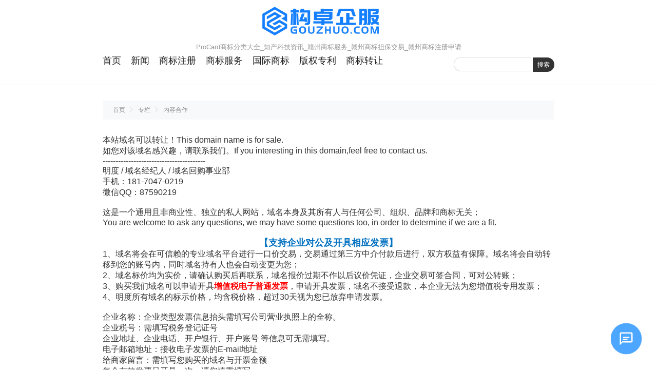

--- FILE ---
content_type: text/html; charset=utf-8
request_url: http://www.procard.cn/zhuanlan/nrhz/
body_size: 4398
content:
<!DOCTYPE html>
<html lang="zh-CN">
<head>
<meta charset="utf-8">
<meta name="viewport" content="width=device-width, initial-scale=1.0, minimum-scale=1.0, maximum-scale=1.0, user-scalable=no">
<title>内容合作-ProCard商标分类大全_知产科技资讯_赣州商标服务_赣州商标担保交易_赣州商标注册申请</title>
<meta name="keywords" content="赣州商标,赣州商标注册,赣州免费商标查询,赣州商标交易,赣州商标注册,赣州商标查询,赣州商标中介,赣州商标法律服务,赣州商标服务,赣州商标担保交易,赣州商标注册申请">
<meta name="description" content="后台-文章内容-专题内容-修改：自定义此文字，支持HTML代码！后台-文章内容-专题内容-修改：自定义此文字，支持HTML代码！后台-文章内容-专题内容-修改：自定义此文字，支持HTML代码！后台-文章内容-专题内容-修改：自定义此文字，支持HTML代码！后台-文章内容-专题内容-修改：自定义此文字，支持HTML代码！后台-文章内容-专">
<link rel="stylesheet" href="https://cdn24.gouzhuo.com/39/skin/css/default.css">
<script src="https://cdn24.gouzhuo.com/39/skin/js/jquery-2.2.4.min.js"></script>
<script src="https://cdn24.gouzhuo.com/39/skin/js/custom.js"></script>
<link href="https://cdn24.gouzhuo.com/39/skin/css/yk_wechatfans.css" rel="stylesheet"/>
</head>
<body class="article handsctrl fsize2">
<header class="header">
  <div class="erx-m-bot erx-top-nav">
    <div class="erx-wrap">	
      <div class="erx-tct erx-logo"><a href="/" class="logo"><img src="/static/upload/image/20230912/1651810613739589.png" alt="ProCard商标分类大全_知产科技资讯_赣州商标服务_赣州商标担保交易_赣州商标注册申请"></a><span class="title">ProCard商标分类大全_知产科技资讯_赣州商标服务_赣州商标担保交易_赣州商标注册申请</span></div>
      <div class="erx-flex erx-navbar">
        <ul class="erx-menu">
          <li id="nvabar-item-index" ><a href="/">首页</a></li>
          
          <li id="navbar-category-1" ><a href="/xinwen/">新闻</a></li>
          
          <li id="navbar-category-2" ><a href="/shangbiaozhuce/">商标注册</a></li>
          
          <li id="navbar-category-3" ><a href="/shangbiaofuwu/">商标服务</a></li>
          
          <li id="navbar-category-4" ><a href="/guojishangbiao/">国际商标</a></li>
          
          <li id="navbar-category-5" ><a href="/banquanzhuanli/">版权专利</a></li>
          
          <li id="navbar-category-6" ><a href="/zhuanrang/">商标转让</a></li>
          
        </ul>
        <div class="erx-search">
          <form action="/search/" method="get">
            <input type="text" name="keyword" class="sint">
            <button type="submit" class="sbtn">搜索</button>
          </form>
        </div>
      </div>
    </div>
    <a href="javascript:;" class="erx-mb-nav-ctrl"><i></i></a> </div>
</header>
<div class="erx-wrap">
  <div class="erx-m-bot erx-current"> <a href="/">首页</a> <a href="/zhuanlan/">专栏</a> <a href="/zhuanlan/nrhz/">内容合作</a> </div>
  <div class="s20erx erx-m-bot erx-content">
    <main class="erx-main">
      <article class="a320erx erx-m-bot erx-article">
        <p> 本站域名可以转让！This domain name is for sale. </p> <p> 如您对该域名感兴趣，请联系我们。If you interesting in this domain,feel free to contact us. </p> <p> ---------------------------------------- </p> <p> 明度 / 域名经纪人 / 域名回购事业部 </p> <p> 手机：181-7047-0219 </p> <p> 微信QQ：87590219 </p> <p> <br/> </p> <p> 这是一个通用且非商业性、独立的私人网站，域名本身及其所有人与任何公司、组织、品牌和商标无关； </p> <p> You are welcome to ask any questions, we may have some questions too, in order to determine if we are a fit. </p> <p> <br/> </p> <p style="text-align: center;"> <strong><span style="color: #0070C0; font-size: 18px; text-decoration: none;">【<span style="font-size: 18px; color: #0070C0; text-align: center; text-decoration: none;">支持企业对公及开具相应发票</span>】</span></strong> </p> <p> 1、域名将会在可信赖的专业域名平台进行一口价交易，交易通过第三方中介付款后进行，双方权益有保障。域名将会自动转移到您的账号内，同时域名持有人也会自动变更为您； </p> <p> 2、域名标价均为实价，请确认购买后再联系，域名报价过期不作以后议价凭证，企业交易可签合同，可对公转账；<br/> </p> <p> 3、购买我们域名可以申请开具<strong><span style="color: #FF0000;">增值税电子普通发票</span></strong>，申请开具发票，域名不接受退款，本企业无法为您增值税专用发票； </p> <p> 4、明度所有域名的标示价格，均含税价格，超过30天视为您已放弃申请发票。<br/> </p> <p> <br/> </p> <blockquote> <p> 企业名称：企业类型发票信息抬头需填写公司营业执照上的全称。 </p> <p> 企业税号：需填写税务登记证号 </p> <p> 企业地址、企业电话、开户银行、开户账号 等信息可无需填写。 </p> <p> 电子邮箱地址：接收电子发票的E-mail地址 </p> <p> 给商家留言：需填写您购买的域名与开票金额<br/> </p> <p> 每个有效发票只开具一次，请您慎重填写。 </p> </blockquote> <p> <span style="color: #FF0000;">企业对公账号、合同相关事宜具体请联系我们，我们保证客户资料不外泄，保证商议信息不外泄。</span> </p> <p> <br/> </p> <p> <br/> </p> <p style="text-align: center;"> <strong><span style="color: #0070C0; font-size: 18px; text-decoration: none;">【<span style="font-size: 18px; color: #0070C0; text-align: center; text-decoration: none;">阿里云域名交易解答</span>】</span></strong> </p> <p> <span style="color: #FF0000;"><strong>域名交易多种方式</strong></span> </p> <ul class=" list-paddingleft-2" style="list-style-type: disc;"> <li> <p> 阿里云一口价购买：如果没发布一口价请联系我们带价push </p> </li> <li> <p> 阿里云带价push：买家把账号发给我们，我们把域名带价过户(push)到买家账号，买家接收后，系统会自动把域名转给买家。 </p> </li> <li> <p> 买家先支付转入费用，可以转移域名到其它注册商，转入成功后，再进行带价push交易。 </p> </li> <li> <p> 买家先付全款，可以给域名转移密码，买家自行转入到其它注册商。 </p> </li> <li> <p> 如果买家无法绑定支付宝，可以先付全款，我们通过账号间转移功能把域名过户到买家账号。 </p> </li> </ul> <p> <br/> </p> <p> <span style="color: #FF0000;"><strong>阿里云操作流程</strong></span> </p> <ul class=" list-paddingleft-2" style="list-style-type: disc;"> <li> <p> 注册账号：<a href="https://account.aliyun.com/register/register.htm" target="_blank">https://account.aliyun.com/register/register.htm</a> 注册成功后，系统会自动发送验证邮件，登录邮箱后进行邮件验证。<br/> </p> </li> <li> <p> 添加身份认证：<a href="https://account.console.aliyun.com/v2/#/authc/home" target="_blank">https://account.console.aliyun.com/v2/#/authc/home</a> 提交后需要等待审核。 </p> </li> <li> <p> 添加域名模板：<a href="https://dc.console.aliyun.com/next/#/info-template/TemplateManage?type=common" target="_blank">https://dc.console.aliyun.com/next/#/info-template/TemplateManage?type=common</a> 提交后需要等待审核。 </p> </li> <li> <p> 绑定支付宝账号：<a href="https://account.console.aliyun.com/#/bind" target="_blank">https://account.console.aliyun.com/#/bind</a> 一口价购买和接收域名push都必须绑定支付宝账号。 </p> </li> <li> <p> 接收push域名：<a href="https://domain.console.aliyun.com/#/buyer/pushList" target="_blank">https://domain.console.aliyun.com/#/buyer/pushList</a> 接收后交易完成，系统会自动模板过户。 </p> </li> <li> <p> 查看和管理域名：<a href="https://dc.console.aliyun.com/next/#/domain/list/all-domain" target="_blank">https://dc.console.aliyun.com/next/#/domain/list/all-domain</a> 可以进行修改dns、域名解析、域名续费等操作。 </p> </li> </ul> <p> <br/> </p> 
		
      </article>
      <div class="erx-tct erx-page-tit">相关内容</div>
      <ul class="erx-m-bot erx-flex erx-page-list">
        
      </ul>
    </main>
  </div>
</div>
<footer class="erx-tct footer">
  <div class="erx-wrap">
        <ul class="flinks">
      <li>友情链接</li>
      
      <li class="link-item"><a href="https://www.gouzhuo.com" target="_blank" title="构卓企服">构卓企服</a></li>
      
      <li class="link-item"><a href="https://www.gouzhuo.com/trademark/search" target="_blank" title="商标查询">商标查询</a></li>
      
      <li class="link-item"><a href="https://www.gouzhuo.com/trademark" target="_blank" title="商标注册">商标注册</a></li>
      
      <li class="link-item"><a href="https://www.gouzhuo.com/trademark/jiaoyilists" target="_blank" title="商标交易">商标交易</a></li>
      
      <li class="link-item"><a href="https://www.gouzhuo.com/trademark/banquan" target="_blank" title="版权登记">版权登记</a></li>
      
      <li class="link-item"><a href="https://www.gouzhuo.com/jianzhan" target="_blank" title="网站搭建">网站搭建</a></li>
      
      <li class="link-item"><a href="https://www.gouzhuo.com/domain" target="_blank" title="域名注册">域名注册</a></li>
      
      <li class="link-item"><a href="https://www.gouzhuo.com/domain/jiaoyi" target="_blank" title="域名交易">域名交易</a></li>
      
    </ul>
    <p class="copyright">本站为域名停放页面，全部内容为网页演示效果，无任何实际意义！如果侵犯了您的版权，请联系我们将及时更正和删除！87590219@qq.com</p>
    <p class="footmsg">Copyright &copy; 2025 <a href="/guanyu/">ProCard商标分类大全_知产科技资讯_赣州商标服务_赣州商标担保交易_赣州商标注册申请</a>&nbsp;&nbsp;<!--{pboot:if({iscity})}<div>{xx}</div>{else}主站{/pboot:if}-->&nbsp;&nbsp;<a href="/city.html">城市列表</a>&nbsp;&nbsp;<a href="/sitemap.txt" target="_blank">TXT地图</a>&nbsp;&nbsp;<a href="/index.php/sitemap.xml" target="_blank">XML地图</a> </p>
  </div>
</footer>
    <div class="chat-container"> <div class="chat-overlay"></div> <div class="chat-icon" id="chatIcon"> <svg viewBox="0 0 24 24"> <path d="M20 2H4C2.9 2 2 2.9 2 4V22L6 18H20C21.1 18 22 17.1 22 16V4C22 2.9 21.1 2 20 2ZM20 16H6L4 18V4H20V16Z"/> <path d="M7 9H17V11H7zM7 12H14V14H7z"/> </svg> </div> <div class="chat-window"> <div class="chat-header"> <svg viewBox="0 0 24 24" width="24" height="24"> <path fill="currentColor" d="M20 2H4C2.9 2 2 2.9 2 4V22L6 18H20C21.1 18 22 17.1 22 16V4C22 2.9 21.1 2 20 2ZM20 16H6L4 18V4H20V16Z"/> </svg> 需要什么帮助呢？ <button class="close-button" id="closeChat">×</button> </div> <div class="chat-links"> <a href="https://work.weixin.qq.com/kfid/kfc07cd0ace291cee62" target="_blank" class="chat-link">我想咨询商标事宜</a> <a href="http://www.gouzhuo.com.cn/kefu.html" target="_blank" class="chat-link2">无需登录在线咨询</a> <a href="https://mi.aliyun.com/detail/online.html?domainName=procard.cn" target="_blank" class="chat-link">购买此域名</a> </div> <div class="chat-footer"> 电话/微信：18170470219 </div> </div> </div> <script src="https://cdn24.gouzhuo.com/36/chat_popup.js"></script> <link rel="stylesheet" href="https://cdn24.gouzhuo.com/36/chat_popup.css">
</body>
</html>